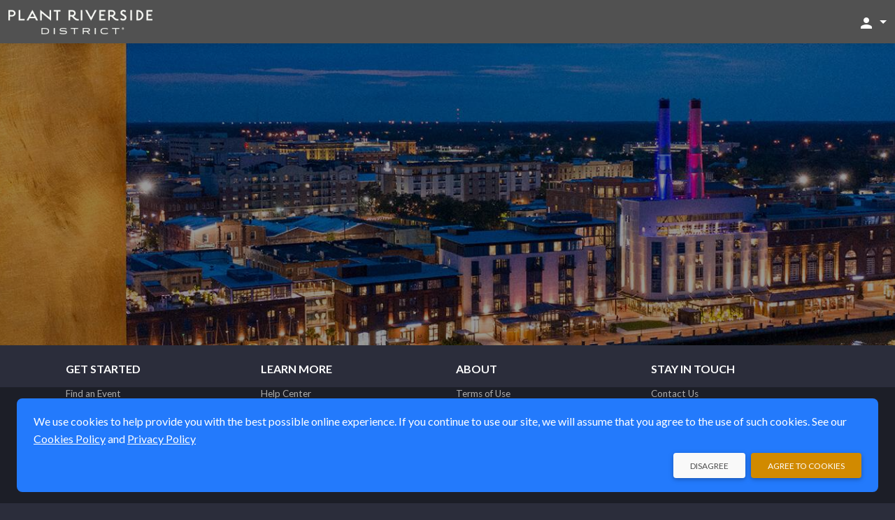

--- FILE ---
content_type: text/html;charset=UTF-8
request_url: https://plantriverside.myeventscenter.com/browseByYear/2020/1
body_size: 9128
content:








	
		
	
	




	
	
	
		
	




































    




    









    
    
    






    


    


<!DOCTYPE html>
<html lang="en-US" >
    <head>
        <!-- VERSION: 5.975 |  -->
        <meta charset="utf-8" />
        <meta name="viewport" content="width=device-width, initial-scale=1, shrink-to-fit=no" />
        <meta http-equiv="x-ua-compatible" content="ie=edge" />
        <meta name="author" content="Plant Riverside" />
        <meta name="description" content="View events for Plant Riverside and purchase tickets online." />
        <meta name="keywords" content="sell tickets online, online ticket sales, online event management, event management software, events, online registration, sell tickets, email invitations, event management, registration software, PayPal, credit cards, online payments" />
        
        <meta name="format-detection" content="telephone=no" />
        <link rel="shortcut icon" href="/images/new/favicon.ico" />
        <link rel="apple-touch-icon" sizes="57x57" href="/images/new/m-Logo-57.png" />
        <link rel="apple-touch-icon" sizes="72x72" href="/images/new/m-Logo-72.png" />
        <link rel="apple-touch-icon" sizes="114x114" href="/images/new/m-Logo-114.png" />
        <link rel="apple-touch-icon" sizes="144x144" href="/images/new/m-Logo-144.png" />
        





    




        <title>Events in 2020</title>

        <link rel="preconnect" href="https://fonts.googleapis.com" />
        <link rel="preconnect" href="https://fonts.gstatic.com" crossorigin />
        <link href="https://fonts.googleapis.com/css2?family=Lato:ital,wght@0,300;0,400;0,500;0,700;1,300;1,400;1,700&family=Patua+One&display=swap" rel="stylesheet" />
        <link href="/styles/google-material-icons.css" rel="stylesheet" />
        <link href="/styles/materialdesignicons.min.css" rel="stylesheet" />
        <link href="/css/org-style" rel="stylesheet" />

        
            
            
                <link href="/styles/vuetify-v3.7.2.min.css" rel="stylesheet" />
                <link rel="stylesheet" type="text/css" media="all" href="https://d3p2nsbl2om3rr.cloudfront.net/jawr/css/gzip_553717417/bundles/public-vue3.css" />

            
            
        

        <script type="text/javascript">
            const appContext = '/';
            const subdivisionIsoCode = '';
            const baseURL = 'https://plantriverside.myeventscenter.com';
            
            const hasWicketSession = false;
            
            const menuSearchData = null;
        </script>

        <style>
            .flag {
    background: transparent url(/images/Flags-Sprite-Circle.png) 0 0 no-repeat;
}

.seat-sales-icon {
    background: url('/images/seat-icons-sales.png') no-repeat;
}

.seat-icon {
    background: url('/images/seat-icons.png') no-repeat;
}

.credit-card-icon {
    background-image: url('/images/cardSprite_sm.png');
}

.hero-image .hero-background {
    background-image: var(--eg-hero-image);
}

.credit-card-icons,
.paypal-and-credit-card-icons {
    background-image: url('/images/tr-img-s5255d0e55a.png');
}

            
                
                
                
                    :root { --eg-hero-image: url('https://d3p2nsbl2om3rr.cloudfront.net/orgs/35/org_hero35_prd_event_banner-03.jpg'); }
                
            
        </style>

        
		<link rel="canonical" href="https://plantriverside.myeventscenter.com/browseByYear/2020/1">
		<meta property="og:url" content="https://plantriverside.myeventscenter.com/browseByYear/2020/1" />

		
		
        
            

            
                <meta property="fb:admins" content="668978382" />
                <meta property="og:type" content="website" />
                <meta property="og:title" content="Events in 2020" />
                <meta property="og:description" content="View events for Plant Riverside and purchase tickets online." />
                <meta property="og:site_name" content="Plant Riverside" />
                <meta property="og:image" content="https://d3p2nsbl2om3rr.cloudfront.net/orgs/35/org_event35_SCM_PRD_logo_black_100x100.png" />
                <meta itemprop="image" content="https://d3p2nsbl2om3rr.cloudfront.net/orgs/35/org_event35_SCM_PRD_logo_black_100x100.png" />
            
        
    </head>

    <body class="eg-theme ultra-wide">
        
        





<!-- Google Tag Manager : May 2021 removed noscript tag -->
<script type="text/javascript">
    var dataLayer = dataLayer || [];   // only create if doesn't already exist
    dataLayer.push(
            {  
                'site':'myeventscenter.com',   'region':'US',
                'gtmContainerId':'GTM-H5PB',  'production':'true',
                'serviceCode': 'TR', 'currency':'USD'
             }
    );
    dataLayer.push({'virtualPageViewUrl':'/browseByYear/2020/1'});
    var gtmContainerId = 'GTM-H5PB' ;
                         
    (function (w, d, s, l, i) {
        w[l] = w[l] || [];  w[l].push({'gtm.start': new Date().getTime(), event: 'gtm.js'});
        var f = d.getElementsByTagName(s)[0], j = d.createElement(s), dl = l != 'dataLayer' ? '&l=' + l : '';
        j.async = true;  j.src = '//www.googletagmanager.com/gtm.js?id=' + i + dl;
        j.addEventListener('load', function() {
            var _ge = new CustomEvent('gtm_loaded', { bubbles: true });
            d.dispatchEvent(_ge);
        });
        f.parentNode.insertBefore(j, f);
    })(window, document, 'script', 'dataLayer', gtmContainerId);
</script>


<script type="text/javascript" src="https://d3p2nsbl2om3rr.cloudfront.net/jawr/scripts/gzip_1050436887/bundles/google-analytics.js" ></script>

<!-- End Google Tag Manager -->

        <header class="fixed-top">
            <!-- Cross-site Navbar -->
            

            <!-- Navbar -->
            <nav class="navbar navbar-theme">
                <div class="container-fluid justify-content-between">
                    <button class="navbar-toggler d-block d-sm-none" type="button" data-mdb-toggle="collapse" data-mdb-target="#mobileSearchEventsPanel"
                            aria-controls="mobileSearchEventsPanel" aria-expanded="false" aria-label="Toggle search">
                        <span class="material-icons">search</span>
                    </button>

                    <!-- Brand -->
                    <a class="navbar-brand" href="/">
                        <img src="https://d3p2nsbl2om3rr.cloudfront.net/orgs/35/org_web_logo35_PRDD_horizontal_logo_REV.png" alt="Plant Riverside Logo" class="system-logo img-fluid" />
                    </a>

                    <!-- Header Right links -->
                    <div class="navbar-nav ms-auto flex-row">
                        

                        <!-- Dropdown menu -->
                        
                            <ul class="navbar-nav">
                                <li class="nav-item">
                                    <a class="nav-link dropdown-toggle" href="#" id="accountDropdown" role="button" data-mdb-toggle="dropdown" aria-expanded="false">
                                        <span class="material-icons">person</span>
                                        <span class="d-none d-md-inline"></span>
                                    </a>
                                    <ul id="accountDropDownLinks" class="dropdown-menu dropdown-menu-end" aria-labelledby="accountDropdown">
                                        
                                            <li>
                                                <a class="dropdown-item" href="/sign_in">
                                                    Sign In
                                                    
                                                </a>
                                            </li>
                                            
                                            
                                        
                                            <li>
                                                <a class="dropdown-item" href="/browse/1">
                                                    Events
                                                    
                                                </a>
                                            </li>
                                            
                                            
                                        
                                    </ul>
                                </li>
                            </ul>
                        
                    </div>
                </div>
            </nav>

            <div id="mobileSearchEventsPanel" class="collapse p-3 bg-dark">
                <form action="/search/" method="get" class="row">
                    <input type="hidden" name="days" value="0" />
                    <div class="col-9">
                        <label class="visually-hidden" for="inputSearchEventsMobile">Search events</label>
                        <div class="input-group">
                            <input type="text" class="form-control" id="inputSearchEventsMobile" name="query" placeholder="Search events" />
                        </div>
                    </div>
                    <div class="col-3">
                        <button type="submit" class="btn btn-primary btn-block">Search</button>
                    </div>
                </form>
            </div>
        </header>

        <!-- Main Content -->
        <main>
            <div class="hero-image specified-hero ">
                <div class="hero-background"></div>
                <div class="container event-data py-4">
                    <div class="row">
                        <div class="col-md-4 text-center event-image">
                            <img class="img-fluid" src="" alt="Event logo" />
                        </div>
                        <div class="col-md-8 event-info mt-3 mt-md-0">
                            
                        </div>
                    </div>
                </div>
            </div>

            <div class="container-xxl pt-2">
                <section class="mt-2 mb-4">
                    
		<div id="browse-events">
			<v-app>
				<h1>Events in 2020</h1>

				<div class="card">
					<div class="card-body">
						
						<div class="card card-explode-up">
							<form class="card-body" ref="searchForm" action="/search/" method="GET">
								<div class="row justify-content-center">
									<div class="col-lg-10 col-xl-11">
										<div class="row">
											<div class="col-lg mb-2 mb-lg-0">
												<v-text-field density="default" type="search" name="query" theme="dark" v-model="searchTerms"
												              label="Looking for" placeholder="Search event or venue"></v-text-field>
											</div>
											
												<div class="col-md-6 col-lg mb-2 mb-lg-0">
													<v-select density="default" theme="dark" name="location" v-model="searchLocation" label="Where"
													          :items="searchLocationList" item-title="description" item-value="code">
														<template v-slot:selection="{item, index}">
															<span class="material-icons me-3" :class="{'opacity-75': !searchLocation || !searchLocation.length}">place</span>
															<span :class="{'opacity-75': !searchLocation || !searchLocation.length}">{{ item.raw.description }}</span>
														</template>
													</v-select>
												</div>
											
											
												<div class="col-md-6 col-lg mb-2 mb-lg-0">
													<v-select density="default" theme="dark" name="days" v-model="searchCompletedDays" label="Historical Events"
													          :items="searchCompletedDaysList" item-title="text" item-value="val">
														<template v-slot:selection="{item, index}">
															<span class="material-icons me-3" :class="{'opacity-75': !searchCompletedDays}">calendar_month</span>
															<span :class="{'opacity-75': !searchCompletedDays}">{{ item.raw.text }}</span>
														</template>
													</v-select>
												</div>
											
										</div>
									</div>
									<div class="col-md-4 col-lg-2 col-xl-1">
										<button type="submit" class="btn btn-primary btn-block btn-lg" :disabled="isSearching" v-on:click="searchEvents('searchForm')">
											<span v-show="isSearching !== 'default'">
												<span class="material-icons d-none d-lg-inline-block">search</span>
												<span class="d-inline d-lg-none">Search</span>
											</span>
											<span v-cloak class="spinner-border spinner-border-sm" role="status" v-show="isSearching === 'default'">
												<span class="visually-hidden">Loading...</span>
											</span>
										</button>
									</div>
								</div>
							</form>
						</div>
						

						<ul class="nav nav-tabs nav-fill nav-tabs-collapsable" id="browseComponents" role="tablist">
							
								
									
										<li class="nav-item mt-3 mx-1" role="presentation">
											<button class="accordion-button collapsed border rounded-4" id="browseComponentsTabNearby" data-mdb-toggle="collapse" href="#browseComponentsPanelNearby" role="tab"
											   aria-controls="browseComponentsPanelNearby" aria-expanded="true">
												Find Events Near Me
											</button>
										</li>
									

									

									
								
							
								
									

									

									
										<li class="nav-item mt-3 mx-1" role="presentation">
											<button class="accordion-button collapsed border rounded-4" id="browseComponentsTabRegion" data-mdb-toggle="collapse" href="#browseComponentsPanelRegion" role="tab"
											   aria-controls="browseComponentsPanelRegion" aria-expanded="false">
												Events by <span class="text-capitalize ms-1">state</span>
											</button>
										</li>
									
								
							
								
									

									
										<li class="nav-item mt-3 mx-1" role="presentation">
											<button class="accordion-button collapsed border rounded-4" id="browseComponentsTabYear" data-mdb-toggle="collapse" href="#browseComponentsPanelYear" role="tab"
											   aria-controls="browseComponentsPanelYear" aria-expanded="false">
												Events by Year
											</button>
										</li>
									

									
								
							
						</ul>

						<div class="tab-content" id="browseComponentsContent">
							<div id="browseComponentsPanelNearby" class="collapse mt-3" aria-labelledby="browseComponentsTabNearby"
							     data-mdb-parent="#browseComponentsContent">
								<form class="bg-light px-6 py-6 rounded-6" ref="searchNearbyForm" action="/browseByProximity" method="post">
									<div class="row">
										<div class="col-md-6 col-lg-5">
											<v-select name="miles" label="Within" v-model="searchNearby.selectedDistance"
											          :items="searchNearby.distances" item-title="text" item-value="val"></v-select>
										</div>
									</div>

									<div class="col-md-12 col-lg-4 form-text">
										
									</div>

									
										<div class="row">
											<div class="col-md-6 col-lg-5">
												<v-text-field name="postalCode" class="mt-2" v-model="searchNearby.postalCode"
																  label="Postal code"></v-text-field>
											</div>
										</div>
									

									<v-checkbox name="online" class="mt-3" label="Include online events" v-model="searchNearby.includeOnline"></v-checkbox>

									<button type="submit" class="btn btn-primary px-10 mt-3" :disabled="isSearching" v-on:click="searchEvents('searchNearbyForm')">
										<span v-show="isSearching !== 'nearby'">Find</span>
										<span v-cloak class="spinner-border spinner-border-sm" role="status" v-show="isSearching === 'nearby'">
											<span class="visually-hidden">Loading...</span>
										</span>
									</button>
								</form>
							</div>

							<div id="browseComponentsPanelYear" class="collapse mt-3" aria-labelledby="browseComponentsTabYear"
							     data-mdb-parent="#browseComponentsContent">
								<div class="bg-light px-6 py-6 rounded-6">
									
										<a class="btn btn-link btn-lg btn-block-sm mx-0" href="https://plantriverside.myeventscenter.com/browseByYear/2020/1">
											2020
										</a>
									
										<a class="btn btn-link btn-lg btn-block-sm mx-0" href="https://plantriverside.myeventscenter.com/browseByYear/2021/1">
											2021
										</a>
									
										<a class="btn btn-link btn-lg btn-block-sm mx-0" href="https://plantriverside.myeventscenter.com/browseByYear/2022/1">
											2022
										</a>
									
										<a class="btn btn-link btn-lg btn-block-sm mx-0" href="https://plantriverside.myeventscenter.com/browseByYear/2023/1">
											2023
										</a>
									
										<a class="btn btn-link btn-lg btn-block-sm mx-0" href="https://plantriverside.myeventscenter.com/browseByYear/2024/1">
											2024
										</a>
									
										<a class="btn btn-link btn-lg btn-block-sm mx-0" href="https://plantriverside.myeventscenter.com/browseByYear/2025/1">
											2025
										</a>
									
										<a class="btn btn-link btn-lg btn-block-sm mx-0" href="https://plantriverside.myeventscenter.com/browseByYear/2026/1">
											2026
										</a>
									
										<a class="btn btn-link btn-lg btn-block-sm mx-0" href="https://plantriverside.myeventscenter.com/browseByYear/2027/1">
											2027
										</a>
									
								</div>
							</div>

							<div id="browseComponentsPanelRegion" class="collapse mt-3" aria-labelledby="browseComponentsTabRegion"
							     data-mdb-parent="#browseComponentsContent">
								<div class="bg-light px-6 py-6 rounded-6">
									
										<a class="btn btn-link btn-lg btn-block-xs mx-0"
											
											href="https://plantriverside.myeventscenter.com/browseByState/AL/1">
											AL
										</a>
									
										<a class="btn btn-link btn-lg btn-block-xs mx-0"
											
											href="https://plantriverside.myeventscenter.com/browseByState/AK/1">
											AK
										</a>
									
										<a class="btn btn-link btn-lg btn-block-xs mx-0"
											
											href="https://plantriverside.myeventscenter.com/browseByState/AS/1">
											AS
										</a>
									
										<a class="btn btn-link btn-lg btn-block-xs mx-0"
											
											href="https://plantriverside.myeventscenter.com/browseByState/AZ/1">
											AZ
										</a>
									
										<a class="btn btn-link btn-lg btn-block-xs mx-0"
											
											href="https://plantriverside.myeventscenter.com/browseByState/AR/1">
											AR
										</a>
									
										<a class="btn btn-link btn-lg btn-block-xs mx-0"
											
											href="https://plantriverside.myeventscenter.com/browseByState/CA/1">
											CA
										</a>
									
										<a class="btn btn-link btn-lg btn-block-xs mx-0"
											
											href="https://plantriverside.myeventscenter.com/browseByState/CO/1">
											CO
										</a>
									
										<a class="btn btn-link btn-lg btn-block-xs mx-0"
											
											href="https://plantriverside.myeventscenter.com/browseByState/CT/1">
											CT
										</a>
									
										<a class="btn btn-link btn-lg btn-block-xs mx-0"
											
											href="https://plantriverside.myeventscenter.com/browseByState/DE/1">
											DE
										</a>
									
										<a class="btn btn-link btn-lg btn-block-xs mx-0"
											
											href="https://plantriverside.myeventscenter.com/browseByState/DC/1">
											DC
										</a>
									
										<a class="btn btn-link btn-lg btn-block-xs mx-0"
											
											href="https://plantriverside.myeventscenter.com/browseByState/FL/1">
											FL
										</a>
									
										<a class="btn btn-link btn-lg btn-block-xs mx-0"
											
											href="https://plantriverside.myeventscenter.com/browseByState/GA/1">
											GA
										</a>
									
										<a class="btn btn-link btn-lg btn-block-xs mx-0"
											
											href="https://plantriverside.myeventscenter.com/browseByState/GU/1">
											GU
										</a>
									
										<a class="btn btn-link btn-lg btn-block-xs mx-0"
											
											href="https://plantriverside.myeventscenter.com/browseByState/HI/1">
											HI
										</a>
									
										<a class="btn btn-link btn-lg btn-block-xs mx-0"
											
											href="https://plantriverside.myeventscenter.com/browseByState/ID/1">
											ID
										</a>
									
										<a class="btn btn-link btn-lg btn-block-xs mx-0"
											
											href="https://plantriverside.myeventscenter.com/browseByState/IL/1">
											IL
										</a>
									
										<a class="btn btn-link btn-lg btn-block-xs mx-0"
											
											href="https://plantriverside.myeventscenter.com/browseByState/IN/1">
											IN
										</a>
									
										<a class="btn btn-link btn-lg btn-block-xs mx-0"
											
											href="https://plantriverside.myeventscenter.com/browseByState/IA/1">
											IA
										</a>
									
										<a class="btn btn-link btn-lg btn-block-xs mx-0"
											
											href="https://plantriverside.myeventscenter.com/browseByState/KS/1">
											KS
										</a>
									
										<a class="btn btn-link btn-lg btn-block-xs mx-0"
											
											href="https://plantriverside.myeventscenter.com/browseByState/KY/1">
											KY
										</a>
									
										<a class="btn btn-link btn-lg btn-block-xs mx-0"
											
											href="https://plantriverside.myeventscenter.com/browseByState/LA/1">
											LA
										</a>
									
										<a class="btn btn-link btn-lg btn-block-xs mx-0"
											
											href="https://plantriverside.myeventscenter.com/browseByState/ME/1">
											ME
										</a>
									
										<a class="btn btn-link btn-lg btn-block-xs mx-0"
											
											href="https://plantriverside.myeventscenter.com/browseByState/MD/1">
											MD
										</a>
									
										<a class="btn btn-link btn-lg btn-block-xs mx-0"
											
											href="https://plantriverside.myeventscenter.com/browseByState/MA/1">
											MA
										</a>
									
										<a class="btn btn-link btn-lg btn-block-xs mx-0"
											
											href="https://plantriverside.myeventscenter.com/browseByState/MI/1">
											MI
										</a>
									
										<a class="btn btn-link btn-lg btn-block-xs mx-0"
											
											href="https://plantriverside.myeventscenter.com/browseByState/MN/1">
											MN
										</a>
									
										<a class="btn btn-link btn-lg btn-block-xs mx-0"
											
											href="https://plantriverside.myeventscenter.com/browseByState/MS/1">
											MS
										</a>
									
										<a class="btn btn-link btn-lg btn-block-xs mx-0"
											
											href="https://plantriverside.myeventscenter.com/browseByState/MO/1">
											MO
										</a>
									
										<a class="btn btn-link btn-lg btn-block-xs mx-0"
											
											href="https://plantriverside.myeventscenter.com/browseByState/MT/1">
											MT
										</a>
									
										<a class="btn btn-link btn-lg btn-block-xs mx-0"
											
											href="https://plantriverside.myeventscenter.com/browseByState/NE/1">
											NE
										</a>
									
										<a class="btn btn-link btn-lg btn-block-xs mx-0"
											
											href="https://plantriverside.myeventscenter.com/browseByState/NV/1">
											NV
										</a>
									
										<a class="btn btn-link btn-lg btn-block-xs mx-0"
											
											href="https://plantriverside.myeventscenter.com/browseByState/NH/1">
											NH
										</a>
									
										<a class="btn btn-link btn-lg btn-block-xs mx-0"
											
											href="https://plantriverside.myeventscenter.com/browseByState/NJ/1">
											NJ
										</a>
									
										<a class="btn btn-link btn-lg btn-block-xs mx-0"
											
											href="https://plantriverside.myeventscenter.com/browseByState/NM/1">
											NM
										</a>
									
										<a class="btn btn-link btn-lg btn-block-xs mx-0"
											
											href="https://plantriverside.myeventscenter.com/browseByState/NY/1">
											NY
										</a>
									
										<a class="btn btn-link btn-lg btn-block-xs mx-0"
											
											href="https://plantriverside.myeventscenter.com/browseByState/NC/1">
											NC
										</a>
									
										<a class="btn btn-link btn-lg btn-block-xs mx-0"
											
											href="https://plantriverside.myeventscenter.com/browseByState/ND/1">
											ND
										</a>
									
										<a class="btn btn-link btn-lg btn-block-xs mx-0"
											
											href="https://plantriverside.myeventscenter.com/browseByState/MP/1">
											MP
										</a>
									
										<a class="btn btn-link btn-lg btn-block-xs mx-0"
											
											href="https://plantriverside.myeventscenter.com/browseByState/OH/1">
											OH
										</a>
									
										<a class="btn btn-link btn-lg btn-block-xs mx-0"
											
											href="https://plantriverside.myeventscenter.com/browseByState/OK/1">
											OK
										</a>
									
										<a class="btn btn-link btn-lg btn-block-xs mx-0"
											
											href="https://plantriverside.myeventscenter.com/browseByState/OR/1">
											OR
										</a>
									
										<a class="btn btn-link btn-lg btn-block-xs mx-0"
											
											href="https://plantriverside.myeventscenter.com/browseByState/PA/1">
											PA
										</a>
									
										<a class="btn btn-link btn-lg btn-block-xs mx-0"
											
											href="https://plantriverside.myeventscenter.com/browseByState/PR/1">
											PR
										</a>
									
										<a class="btn btn-link btn-lg btn-block-xs mx-0"
											
											href="https://plantriverside.myeventscenter.com/browseByState/RI/1">
											RI
										</a>
									
										<a class="btn btn-link btn-lg btn-block-xs mx-0"
											
											href="https://plantriverside.myeventscenter.com/browseByState/SC/1">
											SC
										</a>
									
										<a class="btn btn-link btn-lg btn-block-xs mx-0"
											
											href="https://plantriverside.myeventscenter.com/browseByState/SD/1">
											SD
										</a>
									
										<a class="btn btn-link btn-lg btn-block-xs mx-0"
											
											href="https://plantriverside.myeventscenter.com/browseByState/TN/1">
											TN
										</a>
									
										<a class="btn btn-link btn-lg btn-block-xs mx-0"
											
											href="https://plantriverside.myeventscenter.com/browseByState/TX/1">
											TX
										</a>
									
										<a class="btn btn-link btn-lg btn-block-xs mx-0"
											
											href="https://plantriverside.myeventscenter.com/browseByState/UM/1">
											UM
										</a>
									
										<a class="btn btn-link btn-lg btn-block-xs mx-0"
											
											href="https://plantriverside.myeventscenter.com/browseByState/VI/1">
											VI
										</a>
									
										<a class="btn btn-link btn-lg btn-block-xs mx-0"
											
											href="https://plantriverside.myeventscenter.com/browseByState/UT/1">
											UT
										</a>
									
										<a class="btn btn-link btn-lg btn-block-xs mx-0"
											
											href="https://plantriverside.myeventscenter.com/browseByState/VT/1">
											VT
										</a>
									
										<a class="btn btn-link btn-lg btn-block-xs mx-0"
											
											href="https://plantriverside.myeventscenter.com/browseByState/VA/1">
											VA
										</a>
									
										<a class="btn btn-link btn-lg btn-block-xs mx-0"
											
											href="https://plantriverside.myeventscenter.com/browseByState/WA/1">
											WA
										</a>
									
										<a class="btn btn-link btn-lg btn-block-xs mx-0"
											
											href="https://plantriverside.myeventscenter.com/browseByState/WV/1">
											WV
										</a>
									
										<a class="btn btn-link btn-lg btn-block-xs mx-0"
											
											href="https://plantriverside.myeventscenter.com/browseByState/WI/1">
											WI
										</a>
									
										<a class="btn btn-link btn-lg btn-block-xs mx-0"
											
											href="https://plantriverside.myeventscenter.com/browseByState/WY/1">
											WY
										</a>
									
								</div>
							</div>
						</div>

						
							<div class="row justify-content-center mt-2">
								
									<div class="col-6 col-md-4 col-lg-3 col-xxl-2 mt-3">
										<a class="btn btn-hero btn-block"
										   href='https://plantriverside.myeventscenter.com/search/?query=Music%20OR%20Concert'>
											Music
										</a>
									</div>
								
									<div class="col-6 col-md-4 col-lg-3 col-xxl-2 mt-3">
										<a class="btn btn-hero btn-block"
										   href='https://plantriverside.myeventscenter.com/search/?query=Dance%20OR%20Ballet'>
											Dance
										</a>
									</div>
								
									<div class="col-6 col-md-4 col-lg-3 col-xxl-2 mt-3">
										<a class="btn btn-hero btn-block"
										   href='https://plantriverside.myeventscenter.com/search/?query=Food%20OR%20Drink'>
											Food & Drink
										</a>
									</div>
								
									<div class="col-6 col-md-4 col-lg-3 col-xxl-2 mt-3">
										<a class="btn btn-hero btn-block"
										   href='https://plantriverside.myeventscenter.com/search/?query=Art%20OR%20Festival'>
											Art Festival
										</a>
									</div>
								
									<div class="col-6 col-md-4 col-lg-3 col-xxl-2 mt-3">
										<a class="btn btn-hero btn-block"
										   href='https://plantriverside.myeventscenter.com/search/?query=Fundraiser%20OR%20Charity'>
											Fundraiser
										</a>
									</div>
								
									<div class="col-6 col-md-4 col-lg-3 col-xxl-2 mt-3">
										<a class="btn btn-hero btn-block"
										   href='https://plantriverside.myeventscenter.com/search/?query=Free'>
											Free Events
										</a>
									</div>
								
									<div class="col-6 col-md-4 col-lg-3 col-xxl-2 mt-3">
										<a class="btn btn-hero btn-block"
										   href='https://plantriverside.myeventscenter.com/search/?query=Sports'>
											Sports
										</a>
									</div>
								
									<div class="col-6 col-md-4 col-lg-3 col-xxl-2 mt-3">
										<a class="btn btn-hero btn-block"
										   href='https://plantriverside.myeventscenter.com/search/?query=Theater%20OR%20Concert'>
											Performing Arts
										</a>
									</div>
								
							</div>
						

						

						<h3 class="display-3 mt-6">
							Events in 2020
							
								
								
									(Page 1 of 1)
								
							
						</h3>

						
							<div class="row mt-3">
								
									<div class="col-md-9 col-lg-6 col-xl-4 mb-6">
										









	



<div class="event-card public">
	<div class="event-card-background" style="background-image: url('https://d3p2nsbl2om3rr.cloudfront.net/images/event/45984/event45620_9442.png')"></div>
	<a class="event-card-contents" href="/event/Holiday-Family-Fun-Breakfast-With-Santa-45984">
		<div class="event-card-image">
			<img src="https://d3p2nsbl2om3rr.cloudfront.net/images/event/45984/event45620_9442.png" class="img-fluid" alt="Event Holiday Family Fun: Breakfast with Santa!" />

			
				
				
					<span class="badge badge-pill badge-finished">Completed</span>
				
			
		</div>

		<div class="event-card-info">
			<h4 class="event-title">Holiday Family Fun: Breakfast with Santa!</h4>

			<div class="mt-2 icon-left">
				
					
						<span class="material-icons">event_available</span>
					
					
				
				Sun, Dec 6, 2020 9:30 AM (EST)
				
			</div>

			<div class="mt-2 icon-left">
				<span class="material-icons">place</span>
				Stone &amp; Webster Chophouse

				
					
						<div>400 W. River Street,</div>
					
					
					<div>Savannah, GA 31401</div>
					
				
			</div>

			<div class="purchase">
				<span class="btn btn-primary">
					
						View Event
						
					
				</span>
			</div>
		</div>
	</a>
</div>

									</div>
								
									<div class="col-md-9 col-lg-6 col-xl-4 mb-6">
										









	



<div class="event-card public">
	<div class="event-card-background" style="background-image: url('https://d3p2nsbl2om3rr.cloudfront.net/images/event/45985/event45620_9442.png')"></div>
	<a class="event-card-contents" href="/event/Holiday-Family-Fun-Holiday-Cookie-Decorating-With-45985">
		<div class="event-card-image">
			<img src="https://d3p2nsbl2om3rr.cloudfront.net/images/event/45985/event45620_9442.png" class="img-fluid" alt="Event Holiday Family Fun: Holiday Cookie Decorating with our Pastry Chef Sarah!" />

			
				
				
					<span class="badge badge-pill badge-finished">Completed</span>
				
			
		</div>

		<div class="event-card-info">
			<h4 class="event-title">Holiday Family Fun: Holiday Cookie Decorating with our Pastry Chef Sarah!</h4>

			<div class="mt-2 icon-left">
				
					
						<span class="material-icons">event_available</span>
					
					
				
				Sat, Dec 5, 2020 2:30 PM (EST)
				
			</div>

			<div class="mt-2 icon-left">
				<span class="material-icons">place</span>
				Turbine Market + Cafe: Lower Level

				
					
						<div>400 W. River Street,</div>
					
					
					<div>Savannah, GA 31401</div>
					
				
			</div>

			<div class="purchase">
				<span class="btn btn-primary">
					
						View Event
						
					
				</span>
			</div>
		</div>
	</a>
</div>

									</div>
								
									<div class="col-md-9 col-lg-6 col-xl-4 mb-6">
										









	



<div class="event-card public">
	<div class="event-card-background" style="background-image: url('https://d3p2nsbl2om3rr.cloudfront.net/images/event/45988/event45988_9085.png')"></div>
	<a class="event-card-contents" href="/event/Childrens-Programming-The-Ultimate-Dinosaur-45988">
		<div class="event-card-image">
			<img src="https://d3p2nsbl2om3rr.cloudfront.net/images/event/45988/event45988_9085.png" class="img-fluid" alt="Event Children&#039;s Programming: The Ultimate Dinosaur Adventure!" />

			
				
				
					<span class="badge badge-pill badge-finished">Completed</span>
				
			
		</div>

		<div class="event-card-info">
			<h4 class="event-title">Children&#039;s Programming: The Ultimate Dinosaur Adventure!</h4>

			<div class="mt-2 icon-left">
				
					
						<span class="material-icons">event_available</span>
					
					
				
				Sat, Nov 28, 2020 10:45 AM (EST)
				
			</div>

			<div class="mt-2 icon-left">
				<span class="material-icons">place</span>
				Turbine Market + Cafe: Lower Level

				
					
						<div>400 W. River Street,</div>
					
					
					<div>Savannah, GA 31401</div>
					
				
			</div>

			<div class="purchase">
				<span class="btn btn-primary">
					
						View Event
						
					
				</span>
			</div>
		</div>
	</a>
</div>

									</div>
								
							</div>
						

						

						
					</div>
				</div>
			</v-app>
		</div>
	
                </section>
            </div>
        </main>

        







<!-- this is the nav footer tag file -->
<footer class="text-center pt-4 text-lg-start">
	
		<div class="container px-4">
			<!-- Show footer as columns if md or larger -->
			<div class="row d-none d-md-flex">
				
					<div class="col-lg-3 col-md-6 mb-4">
						<h6 class="text-uppercase fw-bold mb-3">Get Started</h6>
						<ul class="list-unstyled mb-0">
							
								<li><a href="/browse/1"
										
										 >
									Find an Event</a></li>
							
								<li><a href="/sign_in"
										
										 >
									Sign In</a></li>
							
								<li><a href="/sign_up"
										
										 >
									Sign Up</a></li>
							
						</ul>
					</div>
				
					<div class="col-lg-3 col-md-6 mb-4">
						<h6 class="text-uppercase fw-bold mb-3">Learn More</h6>
						<ul class="list-unstyled mb-0">
							
								<li><a href="/faq"
										
										 >
									Help Center</a></li>
							
						</ul>
					</div>
				
					<div class="col-lg-3 col-md-6 mb-4">
						<h6 class="text-uppercase fw-bold mb-3">About</h6>
						<ul class="list-unstyled mb-0">
							
								<li><a href="/terms-of-use"
										
										 >
									Terms of Use</a></li>
							
								<li><a href="/privacy"
										
										 >
									Privacy Policy</a></li>
							
								<li><a href="/cookies"
										
										 >
									Cookies</a></li>
							
								<li><a href="/features"
										
										 >
									Help</a></li>
							
						</ul>
					</div>
				
					<div class="col-lg-3 col-md-6 mb-4">
						<h6 class="text-uppercase fw-bold mb-3">Stay In Touch</h6>
						<ul class="list-unstyled mb-0">
							
								<li><a href="/contact_us"
										
										 >
									Contact Us</a></li>
							
								<li><a href="https://www.instagram.com/plantriversidedistrict"
										
										 target="marketing" rel="noopener" >
									Instagram</a></li>
							
								<li><a href="https://www.facebook.com/plantriversidedistrict"
										
										 target="marketing" rel="noopener" >
									Facebook</a></li>
							
								<li><a href="mailto:plantriversidedistrict@myeventscenter.com"
										
										 >
									plantriversidedistrict@myeventscenter.com</a></li>
							
								<li><a href="tel:912.373.9100"
										
										 >
									912.373.9100</a></li>
							
						</ul>
					</div>
				
			</div>

			<!-- Show footer as accordion if smaller than md -->
			<div class="row d-md-none">
				<nav id="footerMenu" data-mdb-hidden="false" data-mdb-accordion="true">
					<div class="accordion accordion-flush" id="footerMenuAccordion">
						
							<h3 class="accordion-header" id="footer-getstarted">
								<button class="accordion-button collapsed" type="button" data-mdb-toggle="collapse"
										  data-mdb-target="#panel-getstarted" aria-expanded="false" aria-controls="panel-getstarted">
									 <span class="fw-bold text-uppercase">
										Get Started
									 </span>
								</button>
							</h3>
							<div id="panel-getstarted" class="accordion-collapse collapse"
								  aria-labelledby="footer-getstarted" data-mdb-parent="#footerMenuAccordion">
								<div class="list-group list-group-flush">
									
										<a title="" href="/browse/1"
											
											
											class="list-group-item list-group-item-action py-2 ripple">
											Find an Event</a>
									
										<a title="" href="/sign_in"
											
											
											class="list-group-item list-group-item-action py-2 ripple">
											Sign In</a>
									
										<a title="" href="/sign_up"
											
											
											class="list-group-item list-group-item-action py-2 ripple">
											Sign Up</a>
									
								</div>
							</div>
						
							<h3 class="accordion-header" id="footer-learn">
								<button class="accordion-button collapsed" type="button" data-mdb-toggle="collapse"
										  data-mdb-target="#panel-learn" aria-expanded="false" aria-controls="panel-learn">
									 <span class="fw-bold text-uppercase">
										Learn More
									 </span>
								</button>
							</h3>
							<div id="panel-learn" class="accordion-collapse collapse"
								  aria-labelledby="footer-learn" data-mdb-parent="#footerMenuAccordion">
								<div class="list-group list-group-flush">
									
										<a title="" href="/faq"
											
											
											class="list-group-item list-group-item-action py-2 ripple">
											Help Center</a>
									
								</div>
							</div>
						
							<h3 class="accordion-header" id="footer-about">
								<button class="accordion-button collapsed" type="button" data-mdb-toggle="collapse"
										  data-mdb-target="#panel-about" aria-expanded="false" aria-controls="panel-about">
									 <span class="fw-bold text-uppercase">
										About
									 </span>
								</button>
							</h3>
							<div id="panel-about" class="accordion-collapse collapse"
								  aria-labelledby="footer-about" data-mdb-parent="#footerMenuAccordion">
								<div class="list-group list-group-flush">
									
										<a title="" href="/terms-of-use"
											
											
											class="list-group-item list-group-item-action py-2 ripple">
											Terms of Use</a>
									
										<a title="" href="/privacy"
											
											
											class="list-group-item list-group-item-action py-2 ripple">
											Privacy Policy</a>
									
										<a title="" href="/cookies"
											
											
											class="list-group-item list-group-item-action py-2 ripple">
											Cookies</a>
									
										<a title="" href="/features"
											
											
											class="list-group-item list-group-item-action py-2 ripple">
											Help</a>
									
								</div>
							</div>
						
							<h3 class="accordion-header" id="footer-contact">
								<button class="accordion-button collapsed" type="button" data-mdb-toggle="collapse"
										  data-mdb-target="#panel-contact" aria-expanded="false" aria-controls="panel-contact">
									 <span class="fw-bold text-uppercase">
										Stay In Touch
									 </span>
								</button>
							</h3>
							<div id="panel-contact" class="accordion-collapse collapse"
								  aria-labelledby="footer-contact" data-mdb-parent="#footerMenuAccordion">
								<div class="list-group list-group-flush">
									
										<a title="" href="/contact_us"
											
											
											class="list-group-item list-group-item-action py-2 ripple">
											Contact Us</a>
									
										<a title="" href="https://www.instagram.com/plantriversidedistrict"
											
											 target="marketing" rel="noopener"
											class="list-group-item list-group-item-action py-2 ripple">
											Instagram</a>
									
										<a title="" href="https://www.facebook.com/plantriversidedistrict"
											
											 target="marketing" rel="noopener"
											class="list-group-item list-group-item-action py-2 ripple">
											Facebook</a>
									
										<a title="" href="mailto:plantriversidedistrict@myeventscenter.com"
											
											
											class="list-group-item list-group-item-action py-2 ripple">
											plantriversidedistrict@myeventscenter.com</a>
									
										<a title="" href="tel:912.373.9100"
											
											
											class="list-group-item list-group-item-action py-2 ripple">
											912.373.9100</a>
									
								</div>
							</div>
						
					</div>
				</nav>
			</div>
		</div>
	

   <div class="copyright">
      <div class="container px-4 pb-4">
		  <div class="row">
			  <div class="col-md-6 offset-md-3 text-center my-3">
				  © Plant Riverside - The Kessler Collection 2026
			  </div>
			  <div class="col-md-3">
				  





			  </div>
		  </div>
      </div>
   </div>

	






	






	






</footer>


        <div id="modalSysAlert" class="modal fade" tabindex="-1" aria-hidden="true">
            <div class="modal-dialog modal-sm">
                <div class="modal-content">
                    <div class="modal-body">
                        <p></p>
                        <div>
                            <button type="button" class="btn btn-primary btn-sm float-end" data-mdb-dismiss="modal"></button>
                            <button type="button" class="btn btn-flat btn-sm float-end me-3" data-mdb-dismiss="modal"></button>
                        </div>
                    </div>
                </div>
            </div>
        </div>

        

        
            <!-- useVue3 is true: include Vue and Vuetify v3.x -->
            
            
                <script type="text/javascript" src="https://d3p2nsbl2om3rr.cloudfront.net/jawr/scripts/gzip_460039308/bundles/vue3-min.js" ></script>

            
        

        <!-- Hubspot Tracking -->
        

        <script type="text/javascript" src="https://d3p2nsbl2om3rr.cloudfront.net/jawr/scripts/gzip_N997554500/bundles/public.js" ></script>


        <script type="application/ecmascript">
			let app = Vue.createApp(
			{
				data: function () {
					return {
						version: 'v' + Vue.version,
						searchTerms: '',
						searchLocation: '',
						searchLocationList: {"states":[{"id":2,"description":"Alabama","code":"AL","timezone":"CST","region":null,"allInPricing":false},{"id":1,"description":"Alaska","code":"AK","timezone":"AST","region":null,"allInPricing":false},{"id":4,"description":"American Samoa","code":"AS","timezone":"US/Samoa","region":null,"allInPricing":false},{"id":5,"description":"Arizona","code":"AZ","timezone":"MST","region":null,"allInPricing":false},{"id":3,"description":"Arkansas","code":"AR","timezone":"CST","region":null,"allInPricing":false},{"id":6,"description":"California","code":"CA","timezone":"PST","region":null,"allInPricing":false},{"id":7,"description":"Colorado","code":"CO","timezone":"MST","region":null,"allInPricing":false},{"id":8,"description":"Connecticut","code":"CT","timezone":"EST","region":null,"allInPricing":false},{"id":10,"description":"Delaware","code":"DE","timezone":"EST","region":null,"allInPricing":false},{"id":9,"description":"District of Columbia","code":"DC","timezone":"EST","region":null,"allInPricing":false},{"id":11,"description":"Florida","code":"FL","timezone":"EST","region":null,"allInPricing":false},{"id":12,"description":"Georgia","code":"GA","timezone":"EST","region":null,"allInPricing":false},{"id":13,"description":"Guam","code":"GU","timezone":"PST","region":null,"allInPricing":false},{"id":14,"description":"Hawaii","code":"HI","timezone":"HST","region":null,"allInPricing":false},{"id":16,"description":"Idaho","code":"ID","timezone":"MST","region":null,"allInPricing":false},{"id":17,"description":"Illinois","code":"IL","timezone":"CST","region":null,"allInPricing":false},{"id":18,"description":"Indiana","code":"IN","timezone":"EST","region":null,"allInPricing":false},{"id":15,"description":"Iowa","code":"IA","timezone":"CST","region":null,"allInPricing":false},{"id":19,"description":"Kansas","code":"KS","timezone":"CST","region":null,"allInPricing":false},{"id":20,"description":"Kentucky","code":"KY","timezone":"EST","region":null,"allInPricing":false},{"id":21,"description":"Louisiana","code":"LA","timezone":"CST","region":null,"allInPricing":false},{"id":24,"description":"Maine","code":"ME","timezone":"EST","region":null,"allInPricing":false},{"id":23,"description":"Maryland","code":"MD","timezone":"EST","region":null,"allInPricing":false},{"id":22,"description":"Massachusetts","code":"MA","timezone":"EST","region":null,"allInPricing":false},{"id":25,"description":"Michigan","code":"MI","timezone":"EST","region":null,"allInPricing":false},{"id":26,"description":"Minnesota","code":"MN","timezone":"CST","region":null,"allInPricing":false},{"id":29,"description":"Mississippi","code":"MS","timezone":"CST","region":null,"allInPricing":false},{"id":27,"description":"Missouri","code":"MO","timezone":"CST","region":null,"allInPricing":false},{"id":30,"description":"Montana","code":"MT","timezone":"MST","region":null,"allInPricing":false},{"id":33,"description":"Nebraska","code":"NE","timezone":"CST","region":null,"allInPricing":false},{"id":37,"description":"Nevada","code":"NV","timezone":"PST","region":null,"allInPricing":false},{"id":34,"description":"New Hampshire","code":"NH","timezone":"EST","region":null,"allInPricing":false},{"id":35,"description":"New Jersey","code":"NJ","timezone":"EST","region":null,"allInPricing":false},{"id":36,"description":"New Mexico","code":"NM","timezone":"MST","region":null,"allInPricing":false},{"id":38,"description":"New York","code":"NY","timezone":"EST","region":null,"allInPricing":false},{"id":31,"description":"North Carolina","code":"NC","timezone":"EST","region":null,"allInPricing":false},{"id":32,"description":"North Dakota","code":"ND","timezone":"CST","region":null,"allInPricing":false},{"id":28,"description":"Northern Mariana Islands","code":"MP","timezone":"PST","region":null,"allInPricing":false},{"id":39,"description":"Ohio","code":"OH","timezone":"EST","region":null,"allInPricing":false},{"id":40,"description":"Oklahoma","code":"OK","timezone":"CST","region":null,"allInPricing":false},{"id":41,"description":"Oregon","code":"OR","timezone":"PST","region":null,"allInPricing":false},{"id":42,"description":"Pennsylvania","code":"PA","timezone":"EST","region":null,"allInPricing":false},{"id":43,"description":"Puerto Rico","code":"PR","timezone":"PRT","region":null,"allInPricing":false},{"id":44,"description":"Rhode Island","code":"RI","timezone":"EST","region":null,"allInPricing":false},{"id":45,"description":"South Carolina","code":"SC","timezone":"EST","region":null,"allInPricing":false},{"id":46,"description":"South Dakota","code":"SD","timezone":"CST","region":null,"allInPricing":false},{"id":47,"description":"Tennessee","code":"TN","timezone":"CST","region":null,"allInPricing":false},{"id":48,"description":"Texas","code":"TX","timezone":"CST","region":null,"allInPricing":false},{"id":49,"description":"United States Minor Outlying Islands","code":"UM","timezone":"PST","region":null,"allInPricing":false},{"id":52,"description":"United States Virgin Islands","code":"VI","timezone":"PST","region":null,"allInPricing":false},{"id":50,"description":"Utah","code":"UT","timezone":"MST","region":null,"allInPricing":false},{"id":53,"description":"Vermont","code":"VT","timezone":"EST","region":null,"allInPricing":false},{"id":51,"description":"Virginia","code":"VA","timezone":"EST","region":null,"allInPricing":false},{"id":54,"description":"Washington","code":"WA","timezone":"PST","region":null,"allInPricing":false},{"id":56,"description":"West Virginia","code":"WV","timezone":"EST","region":null,"allInPricing":false},{"id":55,"description":"Wisconsin","code":"WI","timezone":"CST","region":null,"allInPricing":false},{"id":57,"description":"Wyoming","code":"WY","timezone":"MST","region":null,"allInPricing":false}]}.states,
						searchCompletedDays: 0,
						searchCompletedDaysList: [
							{ val: 0, text: 'Current events' },
							{ val: 31, text: 'One month' },
							{ val: 61, text: 'Two months' },
							{ val: 92, text: 'Three months' }
						],
						searchNearby: {
							distances: [
								{ val: 25, text: '25 miles' },
								{ val: 50, text: '50 miles' },
								{ val: 125, text: '125 miles' },
								{ val: 250, text: '250 miles' }
							],
							selectedDistance: 50,
							postalCode: '',
							includeOnline: false
						},
						isSearching: null
					}
				} ,

				methods: {
					searchEvents: function (form) {
						if (!this.$refs[form])
							return;
						this.isSearching = true;
						this.$refs[form].submit();
					}
				},

				beforeMount: function () {
					this.searchLocationList.unshift({
						id: -1,
						code: '',
						description: 'Anywhere',
						timezone: ''
					});

					// Re-enable the search button if the user pushes the back button to return to this page.
					addEventListener('pageshow', () => {
						this.isSearching = null;
					});
				}
			});
			createVuetify('#browse-events');
		</script>

        <div id="browserCheck" class="vstack system-alerts d-none"></div>

        <script type="text/javascript">
            
            try {
                new Function('null ?? false;');
            } catch (e) {
                // Use 'var' for maximum browser support
                var browserCheckElem = document.getElementById('browserCheck');
                browserCheckElem.innerHTML = '<div class="alert alert-danger show" role="alert"><strong class="fs-5">Please upgrade your browser.</strong><br/>This website uses technology that your browser does not support and will not work properly without using a newer version.</div>';
                browserCheckElem.classList.remove('d-none');
           }
        </script>

        
            <script>
                function cookieResponse(accept) {
                    fetch('/' + (accept ? 'accept' : 'decline') + '_cookies', {
                        method: 'post',
                        headers: { 'Accept': 'application/json' },
                        credentials: 'same-origin'
                    });
                }

                const options = {
                    confirmText: 'Agree to Cookies',
                    cancelText: 'Disagree'
                };

                const cookieHtm = 'We use cookies to help provide you with the best possible online experience. ' +
                    'If you continue to use our site, we will assume that you agree to the use of such cookies. ' +
                    'See our <a href="/cookies" target="_new">Cookies Policy</a> and <a href="/privacy" target="_new">Privacy Policy</a>';

                addFixedConfirm(cookieHtm, options).then(
                    () => cookieResponse(true),
                    () => cookieResponse(false)
                );
            </script>
        
    </body>
</html>



--- FILE ---
content_type: text/css
request_url: https://plantriverside.myeventscenter.com/css/org-style
body_size: 913
content:
:root {--eg-base-font:Lato;--eg-base-font-category:sans-serif;--eg-base-font-family:'Lato', sans-serif;--eg-title-font:Patua One;--eg-title-font-category:serif;--eg-title-font-family:'Patua One', serif;--eg-base-widget-font:Lato;--eg-base-widget-font-category:sans-serif;--eg-base-widget-font-family:'Lato', sans-serif;--eg-title-widget-font:Patua One;--eg-title-widget-font-category:serif;--eg-title-widget-font-family:'Patua One', serif;--eg-hero-image: url('/images/hero-default.png');--eg-logo-max-height:35px;--eg-highlight-color:#D18A00;--eg-highlight-text-color:#ffff;--eg-link-color:#00556F;--eg-background-color:#515151;--eg-foreground-color:#FFFFFF;--eg-menu-background-color:#2A2E3C;--eg-menu-text-color:#FFFFFF;--eg-menu-highlight-color:#00C8C8;--eg-hero-background-color:#D18A00;--eg-hero-foreground-color:#ffff;--eg-primary:#D18A00;--eg-primary-darker-10:#bd7d00;--eg-primary-darker-20:#a86f00;--eg-primary-darker-30:#946200;--eg-primary-lighter-10:#ffaa05;--eg-primary-lighter-20:#fff6e6;--eg-primary-lighter-30:#fff6e6;--eg-primary-alpha-10:#D18A001a;--eg-primary-alpha-20:#D18A0033;--eg-primary-alpha-30:#D18A004d;--eg-primary-alpha-40:#D18A0066;--eg-primary-alpha-50:#D18A0080;--eg-primary-alpha-60:#D18A0099;--eg-primary-alpha-70:#D18A00b3;--eg-primary-alpha-80:#D18A00cc;--eg-primary-alpha-90:#D18A00e6;--eg-secondary:#2A2E3C;--eg-secondary-darker-10:#222530;--eg-secondary-darker-20:#191c24;--eg-secondary-darker-30:#111218;--eg-secondary-lighter-10:#3f455a;--eg-secondary-lighter-20:#b4b9cb;--eg-secondary-lighter-30:#d2d5e0;--eg-secondary-alpha-10:#2A2E3C1a;--eg-secondary-alpha-20:#2A2E3C33;--eg-secondary-alpha-30:#2A2E3C4d;--eg-secondary-alpha-40:#2A2E3C66;--eg-secondary-alpha-50:#2A2E3C80;--eg-secondary-alpha-60:#2A2E3C99;--eg-secondary-alpha-70:#2A2E3Cb3;--eg-secondary-alpha-80:#2A2E3Ccc;--eg-secondary-alpha-90:#2A2E3Ce6;--eg-hero-background-color-darker:#bd7d00;--eg-hero-background-color-lighter:#ffaa05;--eg-menu-background-color-darker-10:#222530;--eg-menu-background-color-darker-20:#191c24;--eg-menu-background-color-darker-30:#111218;--eg-link-darker-10:#00455b;}